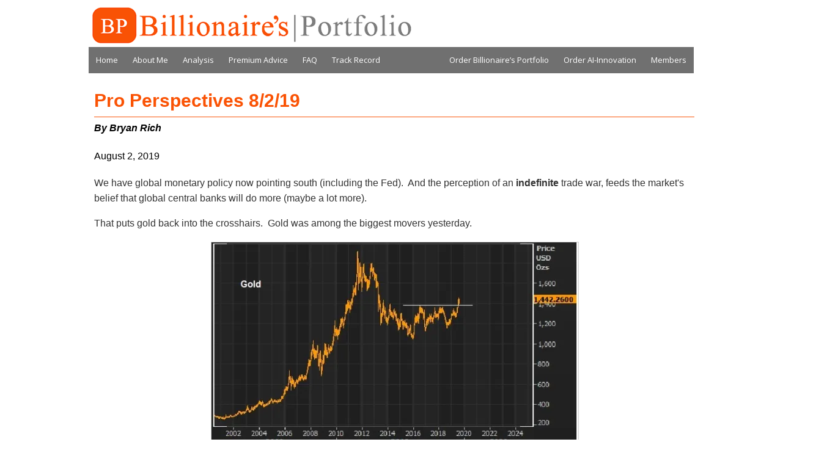

--- FILE ---
content_type: text/html; charset=UTF-8
request_url: https://www.billionairesportfolio.com/archives/6463
body_size: 9957
content:
<!DOCTYPE html>
<html>
<head>
	<script>if(location.protocol!=="https:"){location.protocol="https:"}</script>
	<meta charset="UTF-8"/>
	<title>Pro Perspectives 8/2/19 | Billionaire&#039;s Portfolio</title>
	<meta name="viewport" content="width=device-width, initial-scale=1.0">
	<link rel="profile" href="http://gmpg.org/xfn/11"/>
	<meta name="msvalidate.01" content="CF5822D97F815CE015ABE7247850FB8C"/>
	<link rel="stylesheet" type="text/css" media="all" href="https://www.billionairesportfolio.com/wp-content/themes/GIM/style.css"/>
	<link rel="stylesheet" type="text/css" media="all" href="//cdnjs.cloudflare.com/ajax/libs/jqueryui/1.10.4/css/jquery-ui.min.css"/>
	<link rel="stylesheet" type="text/css" media="all" href="//cdnjs.cloudflare.com/ajax/libs/jquery.colorbox/1.4.33/example1/colorbox.min.css"/>
	<link rel="stylesheet" type="text/css" media="all" href="https://www.billionairesportfolio.com/wp-content/themes/GIM/includes/css/owl.carousel.css"/>
	<link rel="stylesheet" href="//maxcdn.bootstrapcdn.com/font-awesome/4.3.0/css/font-awesome.min.css">
	<link rel="pingback" href="https://www.billionairesportfolio.com/xmlrpc.php"/>
	<link rel="alternate" type="application/rss+xml" href="http://www.billionairesportfolio.com/feed/rss/"/>
	<!--
	URL for RDF/RSS 1.0 feed
	https://www.billionairesportfolio.com/feed/rdf	URL for RSS 0.92 feed
	https://www.billionairesportfolio.com/feed/rss	URL for RSS 2.0 feed
	https://www.billionairesportfolio.com/feed	URL for Atom feed
	https://www.billionairesportfolio.com/feed/atom	-->
	<meta property="og:image" content="https://www.billionairesportfolio.com/wp-content/uploads/2020/04/og-placeholder.jpg"/>
	<meta property="og:image:width" content="1200"/>
	<meta property="og:image:height" content="630"/>

	<meta name='robots' content='max-image-preview:large'/>
<script type="text/javascript">function apbct_attach_event_handler__backend(elem,event,callback){if(typeof window.addEventListener==="function")elem.addEventListener(event,callback);else elem.attachEvent(event,callback);}apbct_attach_event_handler__backend(window,'load',function(){ctSetCookie('ct_checkjs','1094492023');});</script><link rel="amphtml" href="https://www.billionairesportfolio.com/archives/6463/amp"/><meta name="generator" content="AMP for WP 1.0.77.10"/><link rel='dns-prefetch' href='//s.w.org'/>
<link rel='dns-prefetch' href='//c0.wp.com'/>
<link rel='dns-prefetch' href='//i0.wp.com'/>
<link rel='dns-prefetch' href='//i1.wp.com'/>
<link rel='dns-prefetch' href='//i2.wp.com'/>
		<script type="text/javascript">window._wpemojiSettings={"baseUrl":"https:\/\/s.w.org\/images\/core\/emoji\/13.0.1\/72x72\/","ext":".png","svgUrl":"https:\/\/s.w.org\/images\/core\/emoji\/13.0.1\/svg\/","svgExt":".svg","source":{"concatemoji":"https:\/\/www.billionairesportfolio.com\/wp-includes\/js\/wp-emoji-release.min.js?ver=cb6930b2a3e5c968af7b5e3c50510a86"}};!function(e,a,t){var n,r,o,i=a.createElement("canvas"),p=i.getContext&&i.getContext("2d");function s(e,t){var a=String.fromCharCode;p.clearRect(0,0,i.width,i.height),p.fillText(a.apply(this,e),0,0);e=i.toDataURL();return p.clearRect(0,0,i.width,i.height),p.fillText(a.apply(this,t),0,0),e===i.toDataURL()}function c(e){var t=a.createElement("script");t.src=e,t.defer=t.type="text/javascript",a.getElementsByTagName("head")[0].appendChild(t)}for(o=Array("flag","emoji"),t.supports={everything:!0,everythingExceptFlag:!0},r=0;r<o.length;r++)t.supports[o[r]]=function(e){if(!p||!p.fillText)return!1;switch(p.textBaseline="top",p.font="600 32px Arial",e){case"flag":return s([127987,65039,8205,9895,65039],[127987,65039,8203,9895,65039])?!1:!s([55356,56826,55356,56819],[55356,56826,8203,55356,56819])&&!s([55356,57332,56128,56423,56128,56418,56128,56421,56128,56430,56128,56423,56128,56447],[55356,57332,8203,56128,56423,8203,56128,56418,8203,56128,56421,8203,56128,56430,8203,56128,56423,8203,56128,56447]);case"emoji":return!s([55357,56424,8205,55356,57212],[55357,56424,8203,55356,57212])}return!1}(o[r]),t.supports.everything=t.supports.everything&&t.supports[o[r]],"flag"!==o[r]&&(t.supports.everythingExceptFlag=t.supports.everythingExceptFlag&&t.supports[o[r]]);t.supports.everythingExceptFlag=t.supports.everythingExceptFlag&&!t.supports.flag,t.DOMReady=!1,t.readyCallback=function(){t.DOMReady=!0},t.supports.everything||(n=function(){t.readyCallback()},a.addEventListener?(a.addEventListener("DOMContentLoaded",n,!1),e.addEventListener("load",n,!1)):(e.attachEvent("onload",n),a.attachEvent("onreadystatechange",function(){"complete"===a.readyState&&t.readyCallback()})),(n=t.source||{}).concatemoji?c(n.concatemoji):n.wpemoji&&n.twemoji&&(c(n.twemoji),c(n.wpemoji)))}(window,document,window._wpemojiSettings);</script>
		<style type="text/css">img.wp-smiley,img.emoji{display:inline!important;border:none!important;box-shadow:none!important;height:1em!important;width:1em!important;margin:0 .07em!important;vertical-align:-.1em!important;background:none!important;padding:0!important}</style>
	<link rel='stylesheet' id='wp-block-library-css' href='https://c0.wp.com/c/5.7.14/wp-includes/css/dist/block-library/style.min.css' type='text/css' media='all'/>
<style id='wp-block-library-inline-css' type='text/css'>.has-text-align-justify{text-align:justify}</style>
<link rel='stylesheet' id='contact-form-7-css' href='https://www.billionairesportfolio.com/wp-content/plugins/contact-form-7/includes/css/styles.css?ver=5.4.1' type='text/css' media='all'/>
<style id='contact-form-7-inline-css' type='text/css'>.wpcf7 .wpcf7-recaptcha iframe{margin-bottom:0}.wpcf7 .wpcf7-recaptcha[data-align="center"]>div{margin:0 auto}.wpcf7 .wpcf7-recaptcha[data-align="right"]>div{margin:0 0 0 auto}</style>
<link rel='stylesheet' id='jetpack_css-css' href='https://c0.wp.com/p/jetpack/9.8.3/css/jetpack.css' type='text/css' media='all'/>
<script type='text/javascript' src='https://c0.wp.com/c/5.7.14/wp-includes/js/jquery/jquery.min.js' id='jquery-core-js'></script>
<script type='text/javascript' src='https://c0.wp.com/c/5.7.14/wp-includes/js/jquery/jquery-migrate.min.js' id='jquery-migrate-js'></script>
<script type='text/javascript' id='ct_public-js-extra'>//<![CDATA[
var ctPublic={"_ajax_nonce":"f750df43ba","_rest_nonce":"0975a33fbb","_ajax_url":"\/wp-admin\/admin-ajax.php","_rest_url":"https:\/\/www.billionairesportfolio.com\/wp-json\/","_apbct_ajax_url":"https:\/\/www.billionairesportfolio.com\/wp-content\/plugins\/cleantalk-spam-protect\/lib\/Cleantalk\/ApbctWP\/Ajax.php","data__set_cookies":"1","data__set_cookies__alt_sessions_type":"1","pixel__setting":"0","pixel__enabled":"","pixel__url":null,"data__email_check_before_post":"1"};
//]]></script>
<script type='text/javascript' src='https://www.billionairesportfolio.com/wp-content/plugins/cleantalk-spam-protect/js/apbct-public.min.js?apbct_ver=5.159.7&#038;ver=5.159.7' id='ct_public-js'></script>
<script type='text/javascript' src='https://www.billionairesportfolio.com/wp-content/plugins/cleantalk-spam-protect/js/cleantalk-modal.min.js?ver=5.159.7' id='cleantalk-modal-js'></script>
<script type='text/javascript' id='ct_nocache-js-extra'>//<![CDATA[
var ctNocache={"ajaxurl":"\/wp-admin\/admin-ajax.php","info_flag":"","set_cookies_flag":"1","blog_home":"https:\/\/www.billionairesportfolio.com\/"};
//]]></script>
<script type='text/javascript' src='https://www.billionairesportfolio.com/wp-content/plugins/cleantalk-spam-protect/js/cleantalk_nocache.min.js?ver=5.159.7' id='ct_nocache-js'></script>
<link rel="https://api.w.org/" href="https://www.billionairesportfolio.com/wp-json/"/><link rel="alternate" type="application/json" href="https://www.billionairesportfolio.com/wp-json/wp/v2/posts/6463"/><link rel="EditURI" type="application/rsd+xml" title="RSD" href="https://www.billionairesportfolio.com/xmlrpc.php?rsd"/>
<link rel="wlwmanifest" type="application/wlwmanifest+xml" href="https://www.billionairesportfolio.com/wp-includes/wlwmanifest.xml"/> 

<link rel="canonical" href="https://www.billionairesportfolio.com/archives/6463"/>
<link rel='shortlink' href='https://www.billionairesportfolio.com/?p=6463'/>
<link rel="alternate" type="application/json+oembed" href="https://www.billionairesportfolio.com/wp-json/oembed/1.0/embed?url=https%3A%2F%2Fwww.billionairesportfolio.com%2Farchives%2F6463"/>
<link rel="alternate" type="text/xml+oembed" href="https://www.billionairesportfolio.com/wp-json/oembed/1.0/embed?url=https%3A%2F%2Fwww.billionairesportfolio.com%2Farchives%2F6463&#038;format=xml"/>
<!-- start Simple Custom CSS and JS -->
<style type="text/css">.post>table{max-width:600px;margin:0 auto}</style>
<!-- end Simple Custom CSS and JS -->
<!-- start Simple Custom CSS and JS -->
<style type="text/css">.post img{max-width:100%!important;width:auto!important;height:auto!important}</style>
<!-- end Simple Custom CSS and JS -->
<!-- start Simple Custom CSS and JS -->
<style type="text/css">.wpcf7-form{width:350px;max-width:90%;margin:0 auto;color:#f04605;border:2px solid #f04605;border-radius:4px;padding:5px 20px}.wpcf7-form p,.wpcf7-form label{color:#fa5305}.wpcf7-form input[type="text"],.wpcf7-form input[type="email"]{width:300px;border-radius:4px;padding:4px 10px;border:2px solid #d3d3d3}.wpcf7-form input[type="submit"]{background-color:#000;color:#fff;border-color:#000;border-width:0px;border-radius:4px;padding:12px 18px}</style>
<!-- end Simple Custom CSS and JS -->

<link rel='stylesheet' id='6284-css' href='//www.billionairesportfolio.com/wp-content/uploads/custom-css-js/6284.css?v=6753' type="text/css" media='all'/>
<style type='text/css'>img#wpstats{display:none}</style>
		
<!-- Jetpack Open Graph Tags -->
<meta property="og:type" content="article"/>
<meta property="og:title" content="Pro Perspectives 8/2/19"/>
<meta property="og:url" content="https://www.billionairesportfolio.com/archives/6463"/>
<meta property="og:description" content="August 2, 2019 We have global monetary policy now pointing south (including the Fed).&nbsp; And the perception of an indefinite trade war, feeds the market&#039;s belief that global central banks w…"/>
<meta property="article:published_time" content="2020-01-10T23:22:12+00:00"/>
<meta property="article:modified_time" content="2020-01-10T23:28:39+00:00"/>
<meta property="og:site_name" content="Billionaire&#039;s Portfolio"/>
<meta property="og:image" content="https://s0.wp.com/i/blank.jpg"/>
<meta property="og:locale" content="en_US"/>
<meta name="twitter:text:title" content="Pro Perspectives 8/2/19"/>
<meta name="twitter:card" content="summary"/>

<!-- End Jetpack Open Graph Tags -->
</head>

<body class="post-template-default single single-post postid-6463 single-format-standard">

<header>
	<div id="header" class="ui-helper-clearfix">
		<div class="left">
			<a href="/" title="Global Investor Monthly" style="text-decoration: none;">
				<img src="https://www.billionairesportfolio.com/wp-content/themes/GIM/images/header.png" alt="Global Investor Monthly" id="logo"/>
			</a>
		</div>
		<div class="right">
			<a href="http://www.facebook.com/pages/FX-Trader-Professional/105219402925135" target="_blank" title="Find me on Facebook"><div class="icon facebook"></div></a>
			<a href="http://www.twitter.com/RealBryanRich" target="_blank" title="Find me on Twitter"><div class="icon twitter"></div></a>
		</div>
	</div>
	<div class="navigation clearfix">
		<div class="left">
			<div class="menu-header-container"><ul id="menu-header" class="menu"><li id="menu-item-4861" class="menu-item menu-item-type-custom menu-item-object-custom menu-item-4861"><a href="/">Home</a></li>
<li id="menu-item-4862" class="menu-item menu-item-type-post_type menu-item-object-page menu-item-4862"><a href="https://www.billionairesportfolio.com/about-us">About Me</a></li>
<li id="menu-item-4863" class="menu-item menu-item-type-taxonomy menu-item-object-category current-post-ancestor current-menu-parent current-post-parent menu-item-4863"><a href="https://www.billionairesportfolio.com/archives/category/latest">Analysis</a></li>
<li id="menu-item-4864" class="menu-item menu-item-type-post_type menu-item-object-page menu-item-4864"><a href="https://www.billionairesportfolio.com/premium-advice">Premium Advice</a></li>
<li id="menu-item-4865" class="menu-item menu-item-type-post_type menu-item-object-page menu-item-4865"><a href="https://www.billionairesportfolio.com/faq">FAQ</a></li>
<li id="menu-item-4866" class="menu-item menu-item-type-post_type menu-item-object-page menu-item-4866"><a href="https://www.billionairesportfolio.com/track-record">Track Record</a></li>
</ul></div>		</div>
		<div class="right">
			<div class="menu-members-container"><ul id="menu-members" class="menu"><li id="menu-item-4867" class="menu-item menu-item-type-custom menu-item-object-custom menu-item-4867"><a href="https://members.billionairesportfolio.com/members/">Members</a></li>
<li id="menu-item-8143" class="menu-item menu-item-type-custom menu-item-object-custom menu-item-8143"><a href="https://members.billionairesportfolio.com/order/innovation/">Order AI-Innovation</a></li>
<li id="menu-item-4868" class="menu-item menu-item-type-custom menu-item-object-custom menu-item-4868"><a href="https://members.billionairesportfolio.com/order/billionaireport/">Order Billionaire&#8217;s Portfolio</a></li>
</ul></div>		</div>
	</div>
</header>
<main class="content clearfix">
		<section class="content">
		<article class="post clearfix"><div class="posttitle">Pro Perspectives 8/2/19</div>
<p style="margin: 13.5pt 0in; font-style: normal; font-variant-ligatures: normal; font-variant-caps: normal; font-weight: 400; line-height: 20.25pt; font-family: arial; color: rgb(0, 0, 0); background-image: initial; background-position: initial; background-size: initial; background-repeat: initial; background-attachment: initial; background-origin: initial; background-clip: initial;"><span style="font-family: verdana, geneva, sans-serif; font-size: 16px;">August 2, 2019</span></p>
<div>
<div>
<div>
<div><span style="font-size:16px;"><span style="font-family:verdana,geneva,sans-serif;">We have global monetary policy now pointing south (including the Fed).&nbsp; And the perception of an <strong>indefinite</strong> trade war, feeds the market&#39;s belief that global central banks will do more (maybe a lot more).&nbsp;</p>
<p>  That puts gold back into the crosshairs.&nbsp; Gold was among the biggest movers yesterday.&nbsp;&nbsp;</span></span><span style="font-size:16px;"><span style="font-family:verdana,geneva,sans-serif;">&nbsp;</span></span></div>
</p></div>
</p></div>
</p></div>
<p style="box-sizing: border-box; padding: 0px; margin: 13.5pt 0in; font-variant-numeric: inherit; font-variant-east-asian: inherit; font-stretch: inherit; line-height: 20.25pt; font-family: arial; font-size: 14px; vertical-align: baseline; border: 0px; background-color: rgb(255, 255, 255); background-image: initial; background-position: initial; background-size: initial; background-repeat: initial; background-origin: initial; background-clip: initial;"><span style="color:#555555"><o:p></o:p></span></p>
<div>
<div>
<div>
<div>
<div>
<div>
<div>
<div>
<div>
<p style="margin: 13.5pt 0in; line-height: 20.25pt; background-image: initial; background-position: initial; background-size: initial; background-repeat: initial; background-attachment: initial; background-origin: initial; background-clip: initial;"><span style="font-size:12.0pt;  font-family:&quot;Verdana&quot;,sans-serif"><o:p></o:p></span></p>
<p style="margin-top:13.5pt;margin-right:0in;margin-bottom:13.5pt;margin-left:  0in;line-height:20.25pt;background:white"><span style="color:#555555"><o:p></o:p></span></p>
</p></div>
</p></div>
<p style="margin: 13.5pt 0in; line-height: 20.25pt; background-image: initial; background-position: initial; background-size: initial; background-repeat: initial; background-attachment: initial; background-origin: initial; background-clip: initial;"><span style="font-size:13.5pt;font-family:&quot;Arial&quot;,sans-serif"><o:p></o:p></span></p>
</p></div>
<p>  <span style="font-size:13.5pt;font-family:&quot;Arial&quot;,sans-serif;  color:#555555"><o:p></o:p></span></div>
<p style="margin: 13.5pt 0in; line-height: 20.25pt; background-image: initial; background-position: initial; background-size: initial; background-repeat: initial; background-attachment: initial; background-origin: initial; background-clip: initial;"><span style="font-size:13.5pt;  font-family:&quot;Arial&quot;,sans-serif;color:#555555"><o:p></o:p></span></p>
<p style="margin: 13.5pt 0in; line-height: 20.25pt; background-image: initial; background-position: initial; background-size: initial; background-repeat: initial; background-attachment: initial; background-origin: initial; background-clip: initial;"><span style="font-size:13.5pt;font-family:&quot;Arial&quot;,sans-serif;color:#555555"><o:p></o:p></span></p>
</p></div>
<p style="margin-top:13.5pt;margin-right:0in;margin-bottom:13.5pt;margin-left:  0in;line-height:20.25pt;background:white"><span style="font-size:13.5pt;  font-family:&quot;Arial&quot;,sans-serif;color:#555555"><o:p></o:p></span></p>
<p style="margin: 13.5pt 0in; line-height: 20.25pt; background-image: initial; background-position: initial; background-size: initial; background-repeat: initial; background-attachment: initial; background-origin: initial; background-clip: initial;"><span style="font-size: 12pt; font-family: Verdana, sans-serif; background-image: initial; background-position: initial; background-size: initial; background-repeat: initial; background-attachment: initial; background-origin: initial; background-clip: initial;"><o:p></o:p></span></p>
</p></div>
</p></div>
<p>  <span style="font-size:  12.0pt;font-family:&quot;Trebuchet MS&quot;,sans-serif;color:#333333"><o:p></o:p></span></div>
</p></div>
</td>
</tr>
</table>
<table class="wrapper" role="module" data-type="image" border="0" cellpadding="0" cellspacing="0" width="100%" style="table-layout: fixed;">
<tr>
<td style="font-size:6px;line-height:10px;padding:0px 0px 0px 0px;" valign="top" align="center">            <img class="max-width" border="0" style="display:block;color:#000000;text-decoration:none;font-family:Helvetica, arial, sans-serif;font-size:16px;max-width:100% !important;width:100%;height:auto !important;" src="https://i2.wp.com/marketing-image-production.s3.amazonaws.com/uploads/57c15904d72b4bf2e5a4bc29bfd288b95888f7d499f2e1ff7b13bb8806d51828135f5bec2936facff88e73330227f0b4caca0304b8fc484d4e7e6d98f54bbe11.jpg?w=600&#038;ssl=1" alt="" data-recalc-dims="1">          </td>
</tr>
</table>
<table class="module" role="module" data-type="text" border="0" cellpadding="0" cellspacing="0" width="100%" style="table-layout: fixed;">
<tr>
<td style="padding:18px 0px 18px 0px;line-height:22px;text-align:inherit;" height="100%" valign="top" bgcolor="">
<div>
<div><span style="font-size:16px;"><span style="font-family:verdana,geneva,sans-serif;">As you can see in the chart, gold has broken out of this sideways range of the past six years.&nbsp;</p>
<p>  We&#39;re still about 35% away from the 2011 highs. Those highs were, of course, induced by&nbsp;fears&nbsp;that QE would lead to runaway inflation. Inflation didn&rsquo;t materialize. And the price of&nbsp;gold&nbsp;was nearly cut in half over the next few years. Following massive global QE, deflation remains the bigger risk.</span></span></div>
<div>&nbsp;</div>
<div><span style="font-size:16px;"><span style="font-family:verdana,geneva,sans-serif;">But now money is moving into&nbsp;gold&nbsp;as a general store of value in a time of heightened global tensions and economic risk.&nbsp; As I&#39;ve said, gold is sold as a&nbsp;hedge against inflation, but&nbsp;it&#39;s really a hedge against the worst-case scenario.&nbsp;</span></span></div>
<div>&nbsp;</div>
<div>
<div style="font-style: normal; font-variant-ligatures: normal; font-variant-caps: normal; font-weight: 400; font-family: arial; font-size: 14px; color: rgb(0, 0, 0);">
<p style="font-family: Arial, Helvetica, sans-serif; font-size: 18px; color: rgb(85, 85, 85);"><span style="font-size: 18px; text-align: inherit; background-color: transparent; color: rgb(0, 128, 0);"><span style="font-weight: 600; font-size: inherit; background: transparent;"><span style="font-weight: 400; font-family: verdana, geneva, sans-serif; font-size: 16px;">If you haven&#39;t signed up for my Billionaire&#39;s Portfolio, j</span></span></span><span style="font-weight: 600; font-size: inherit; text-align: inherit; background-color: transparent; background-image: initial; background-position: initial; background-size: initial; background-repeat: initial; background-origin: initial; background-clip: initial;"><span style="font-weight: 400; font-family: Roboto, RobotoDraft, Helvetica, Arial, sans-serif; font-size: 12pt;"><span style="font-family: verdana, geneva, sans-serif; font-size: 16px;"><span style="font-size: 16px; color: rgb(0, 128, 0);"><span class="m_-7580449095307907229m_-5167596846945203190m_3173360364757962892il" style="font-size: 16px;">oin</span>&nbsp;now &#8212;&nbsp;get your risk free access&nbsp;</span></span></span></span><span style="font-weight: 600; font-size: inherit; text-align: inherit; background-color: transparent; background-image: initial; background-position: initial; background-size: initial; background-repeat: initial; background-origin: initial; background-clip: initial;"><span style="font-weight: 400; font-family: Roboto, RobotoDraft, Helvetica, Arial, sans-serif; font-size: 12pt;"><span style="font-family: verdana, geneva, sans-serif; font-size: 16px;"><a href="https://u7709339.ct.sendgrid.net/wf/click?upn=[base64]" style="font-size: 16px; color: rgb(17, 85, 204);" target="_blank" rel="noopener noreferrer"><span style="font-size: 16px; color: rgb(0, 0, 255);">here</span></a></span></span></span><span style="font-weight: 600; font-size: inherit; text-align: inherit; background-color: transparent; background-image: initial; background-position: initial; background-size: initial; background-repeat: initial; background-origin: initial; background-clip: initial;"><span style="font-weight: 400; font-family: Roboto, RobotoDraft, Helvetica, Arial, sans-serif; font-size: 12pt;"><span style="font-family: verdana, geneva, sans-serif; font-size: 16px;"><span style="font-size: 16px; color: rgb(0, 128, 0);">.&nbsp;</span></span></span></span></p>
</p></div>
<div style="font-style: normal; font-variant-ligatures: normal; font-variant-caps: normal; font-weight: 400; font-family: arial; font-size: 14px; color: rgb(0, 0, 0);">
<div style="font-size: 14px;">
<p style="margin: 13.5pt 0in; line-height: 20.25pt; background-image: initial; background-position: initial; background-size: initial; background-repeat: initial; background-origin: initial; background-clip: initial;"><span style="font-size: 16px;"><span style="font-family: verdana, geneva, sans-serif; font-size: 16px;"></p>
</article>	</section>
</main>
<script src="//cdnjs.cloudflare.com/ajax/libs/jquery/2.1.1/jquery.min.js"></script>
<script src="//cdnjs.cloudflare.com/ajax/libs/jqueryui/1.10.4/jquery-ui.min.js"></script>
<script src="//cdnjs.cloudflare.com/ajax/libs/jquery.colorbox/1.4.33/jquery.colorbox-min.js"></script>
<script src="https://www.billionairesportfolio.com/wp-content/themes/GIM/includes/js/home.js"></script>
	<footer>
		<nav class="navigation clearfix" style="background-color:#FA5305;">
			<div style="width: 50%; float: left; padding: 5px;">
				<div>&copy;2026 Billionaires Portfolio.</div>
			</div>
			<div style="width: 45%; float: left;">
				<div class="menu-footer-container"><ul id="menu-footer" class="menu"><li id="menu-item-4857" class="menu-item menu-item-type-post_type menu-item-object-page menu-item-4857"><a href="https://www.billionairesportfolio.com/privacy">Privacy Policy</a></li>
<li id="menu-item-4858" class="menu-item menu-item-type-post_type menu-item-object-page menu-item-4858"><a href="https://www.billionairesportfolio.com/risk">Risk Warning</a></li>
<li id="menu-item-4859" class="menu-item menu-item-type-post_type menu-item-object-page menu-item-4859"><a href="https://www.billionairesportfolio.com/terms">Terms &#038; Conditions</a></li>
<li id="menu-item-4860" class="menu-item menu-item-type-custom menu-item-object-custom menu-item-4860"><a href="https://www.fxtraderprofessional.com/members/">Login</a></li>
</ul></div>			</div>
		</nav>
		<nav class="navigation clearfix" style="padding: 10px;">
			<div style="width: 25%; float: left;">
				<div>822 N. A1A Suite 310</div>
				<div>Ponte Vedra Beach, FL 32082</div>
			</div>
			<div style="width: 35%; float: left;">
				<div>Email: <a href="mailto: support@billionairesportfolio.com" style="color: #FFF">support@billionairesportfolio.com</a></div>
			</div>
			<div style="width: 15%; float: left;">
				<div><a href="https://twitter.com/hedgefundclone" target="_blank"><img src="https://www.fxtraderprofessional.com/images/twitter.png" style="height: 16px;" title="Twitter"/></a> <a href="https://www.facebook.com/pages/FX-Trader-Professional/105219402925135" target="_blank"><img src="https://www.fxtraderprofessional.com/images/facebook.png" style="height: 16px;" title="Facebook"/></a> <a href="/feed/rss" target="_blank"><img src="https://www.fxtraderprofessional.com/images/rss.png" style="height: 17px;" title="RSS"/></a></div>
			</div>
			<div style="width: 25%; float: left;">
				<div>Phone: 904.206.8810</div>
			</div>
		</nav>
	</footer>
	<script type="text/javascript">var _gaq=_gaq||[];_gaq.push(['_setAccount','UA-27118047-6']);_gaq.push(['_trackPageview']);(function(){var ga=document.createElement('script');ga.type='text/javascript';ga.async=true;ga.src=('https:'==document.location.protocol?'https://ssl':'http://www')+'.google-analytics.com/ga.js';var s=document.getElementsByTagName('script')[0];s.parentNode.insertBefore(ga,s);})();</script>

<script type="text/javascript">window.addEventListener('DOMContentLoaded',function(){setTimeout(function(){if(document.querySelectorAll('[name^=ct_checkjs]').length>0){apbct_public_sendAJAX({action:'apbct_js_keys__get'},{callback:apbct_js_keys__set_input_value,apbct_ajax:1});}},0);});</script><script type='text/javascript' src='https://c0.wp.com/p/jetpack/9.8.3/_inc/build/photon/photon.min.js' id='jetpack-photon-js'></script>
<script type='text/javascript' src='https://c0.wp.com/c/5.7.14/wp-includes/js/dist/vendor/wp-polyfill.min.js' id='wp-polyfill-js'></script>
<script type='text/javascript' id='wp-polyfill-js-after'>('fetch'in window)||document.write('<script src="https://www.billionairesportfolio.com/wp-includes/js/dist/vendor/wp-polyfill-fetch.min.js?ver=3.0.0"></scr'+'ipt>');(document.contains)||document.write('<script src="https://www.billionairesportfolio.com/wp-includes/js/dist/vendor/wp-polyfill-node-contains.min.js?ver=3.42.0"></scr'+'ipt>');(window.DOMRect)||document.write('<script src="https://www.billionairesportfolio.com/wp-includes/js/dist/vendor/wp-polyfill-dom-rect.min.js?ver=3.42.0"></scr'+'ipt>');(window.URL&&window.URL.prototype&&window.URLSearchParams)||document.write('<script src="https://www.billionairesportfolio.com/wp-includes/js/dist/vendor/wp-polyfill-url.min.js?ver=3.6.4"></scr'+'ipt>');(window.FormData&&window.FormData.prototype.keys)||document.write('<script src="https://www.billionairesportfolio.com/wp-includes/js/dist/vendor/wp-polyfill-formdata.min.js?ver=3.0.12"></scr'+'ipt>');(Element.prototype.matches&&Element.prototype.closest)||document.write('<script src="https://www.billionairesportfolio.com/wp-includes/js/dist/vendor/wp-polyfill-element-closest.min.js?ver=2.0.2"></scr'+'ipt>');('objectFit'in document.documentElement.style)||document.write('<script src="https://www.billionairesportfolio.com/wp-includes/js/dist/vendor/wp-polyfill-object-fit.min.js?ver=2.3.4"></scr'+'ipt>');</script>
<script type='text/javascript' id='contact-form-7-js-extra'>//<![CDATA[
var wpcf7={"api":{"root":"https:\/\/www.billionairesportfolio.com\/wp-json\/","namespace":"contact-form-7\/v1"}};
//]]></script>
<script type='text/javascript' src='https://www.billionairesportfolio.com/wp-content/plugins/contact-form-7/includes/js/index.js?ver=5.4.1' id='contact-form-7-js'></script>
<script type='text/javascript' src='https://c0.wp.com/c/5.7.14/wp-includes/js/wp-embed.min.js' id='wp-embed-js'></script>
<script src='https://stats.wp.com/e-202604.js' defer></script>
<script>_stq=window._stq||[];_stq.push(['view',{v:'ext',j:'1:9.8.3',blog:'171276920',post:'6463',tz:'-5',srv:'www.billionairesportfolio.com'}]);_stq.push(['clickTrackerInit','171276920','6463']);</script>

</body>
</html>


--- FILE ---
content_type: text/html; charset=UTF-8
request_url: https://www.billionairesportfolio.com/wp-admin/admin-ajax.php?0.5449484997046092
body_size: 30
content:
1094492023